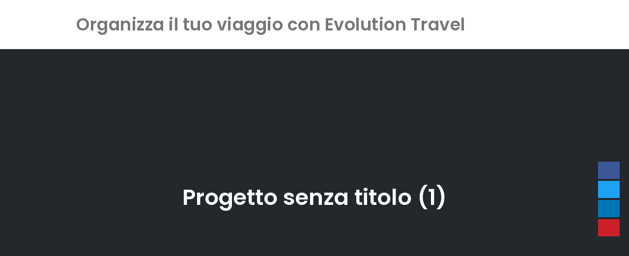

--- FILE ---
content_type: text/html; charset=utf-8
request_url: https://www.google.com/recaptcha/api2/anchor?ar=1&k=6LelxawUAAAAAPVyHuFKU0rWlpzOzIMIAiexWHzk&co=aHR0cHM6Ly93d3cudmlhZ2dpYXNpY3Vyby5ldTo0NDM.&hl=en&v=N67nZn4AqZkNcbeMu4prBgzg&size=invisible&anchor-ms=20000&execute-ms=30000&cb=3d9dvmx7ho2f
body_size: 48927
content:
<!DOCTYPE HTML><html dir="ltr" lang="en"><head><meta http-equiv="Content-Type" content="text/html; charset=UTF-8">
<meta http-equiv="X-UA-Compatible" content="IE=edge">
<title>reCAPTCHA</title>
<style type="text/css">
/* cyrillic-ext */
@font-face {
  font-family: 'Roboto';
  font-style: normal;
  font-weight: 400;
  font-stretch: 100%;
  src: url(//fonts.gstatic.com/s/roboto/v48/KFO7CnqEu92Fr1ME7kSn66aGLdTylUAMa3GUBHMdazTgWw.woff2) format('woff2');
  unicode-range: U+0460-052F, U+1C80-1C8A, U+20B4, U+2DE0-2DFF, U+A640-A69F, U+FE2E-FE2F;
}
/* cyrillic */
@font-face {
  font-family: 'Roboto';
  font-style: normal;
  font-weight: 400;
  font-stretch: 100%;
  src: url(//fonts.gstatic.com/s/roboto/v48/KFO7CnqEu92Fr1ME7kSn66aGLdTylUAMa3iUBHMdazTgWw.woff2) format('woff2');
  unicode-range: U+0301, U+0400-045F, U+0490-0491, U+04B0-04B1, U+2116;
}
/* greek-ext */
@font-face {
  font-family: 'Roboto';
  font-style: normal;
  font-weight: 400;
  font-stretch: 100%;
  src: url(//fonts.gstatic.com/s/roboto/v48/KFO7CnqEu92Fr1ME7kSn66aGLdTylUAMa3CUBHMdazTgWw.woff2) format('woff2');
  unicode-range: U+1F00-1FFF;
}
/* greek */
@font-face {
  font-family: 'Roboto';
  font-style: normal;
  font-weight: 400;
  font-stretch: 100%;
  src: url(//fonts.gstatic.com/s/roboto/v48/KFO7CnqEu92Fr1ME7kSn66aGLdTylUAMa3-UBHMdazTgWw.woff2) format('woff2');
  unicode-range: U+0370-0377, U+037A-037F, U+0384-038A, U+038C, U+038E-03A1, U+03A3-03FF;
}
/* math */
@font-face {
  font-family: 'Roboto';
  font-style: normal;
  font-weight: 400;
  font-stretch: 100%;
  src: url(//fonts.gstatic.com/s/roboto/v48/KFO7CnqEu92Fr1ME7kSn66aGLdTylUAMawCUBHMdazTgWw.woff2) format('woff2');
  unicode-range: U+0302-0303, U+0305, U+0307-0308, U+0310, U+0312, U+0315, U+031A, U+0326-0327, U+032C, U+032F-0330, U+0332-0333, U+0338, U+033A, U+0346, U+034D, U+0391-03A1, U+03A3-03A9, U+03B1-03C9, U+03D1, U+03D5-03D6, U+03F0-03F1, U+03F4-03F5, U+2016-2017, U+2034-2038, U+203C, U+2040, U+2043, U+2047, U+2050, U+2057, U+205F, U+2070-2071, U+2074-208E, U+2090-209C, U+20D0-20DC, U+20E1, U+20E5-20EF, U+2100-2112, U+2114-2115, U+2117-2121, U+2123-214F, U+2190, U+2192, U+2194-21AE, U+21B0-21E5, U+21F1-21F2, U+21F4-2211, U+2213-2214, U+2216-22FF, U+2308-230B, U+2310, U+2319, U+231C-2321, U+2336-237A, U+237C, U+2395, U+239B-23B7, U+23D0, U+23DC-23E1, U+2474-2475, U+25AF, U+25B3, U+25B7, U+25BD, U+25C1, U+25CA, U+25CC, U+25FB, U+266D-266F, U+27C0-27FF, U+2900-2AFF, U+2B0E-2B11, U+2B30-2B4C, U+2BFE, U+3030, U+FF5B, U+FF5D, U+1D400-1D7FF, U+1EE00-1EEFF;
}
/* symbols */
@font-face {
  font-family: 'Roboto';
  font-style: normal;
  font-weight: 400;
  font-stretch: 100%;
  src: url(//fonts.gstatic.com/s/roboto/v48/KFO7CnqEu92Fr1ME7kSn66aGLdTylUAMaxKUBHMdazTgWw.woff2) format('woff2');
  unicode-range: U+0001-000C, U+000E-001F, U+007F-009F, U+20DD-20E0, U+20E2-20E4, U+2150-218F, U+2190, U+2192, U+2194-2199, U+21AF, U+21E6-21F0, U+21F3, U+2218-2219, U+2299, U+22C4-22C6, U+2300-243F, U+2440-244A, U+2460-24FF, U+25A0-27BF, U+2800-28FF, U+2921-2922, U+2981, U+29BF, U+29EB, U+2B00-2BFF, U+4DC0-4DFF, U+FFF9-FFFB, U+10140-1018E, U+10190-1019C, U+101A0, U+101D0-101FD, U+102E0-102FB, U+10E60-10E7E, U+1D2C0-1D2D3, U+1D2E0-1D37F, U+1F000-1F0FF, U+1F100-1F1AD, U+1F1E6-1F1FF, U+1F30D-1F30F, U+1F315, U+1F31C, U+1F31E, U+1F320-1F32C, U+1F336, U+1F378, U+1F37D, U+1F382, U+1F393-1F39F, U+1F3A7-1F3A8, U+1F3AC-1F3AF, U+1F3C2, U+1F3C4-1F3C6, U+1F3CA-1F3CE, U+1F3D4-1F3E0, U+1F3ED, U+1F3F1-1F3F3, U+1F3F5-1F3F7, U+1F408, U+1F415, U+1F41F, U+1F426, U+1F43F, U+1F441-1F442, U+1F444, U+1F446-1F449, U+1F44C-1F44E, U+1F453, U+1F46A, U+1F47D, U+1F4A3, U+1F4B0, U+1F4B3, U+1F4B9, U+1F4BB, U+1F4BF, U+1F4C8-1F4CB, U+1F4D6, U+1F4DA, U+1F4DF, U+1F4E3-1F4E6, U+1F4EA-1F4ED, U+1F4F7, U+1F4F9-1F4FB, U+1F4FD-1F4FE, U+1F503, U+1F507-1F50B, U+1F50D, U+1F512-1F513, U+1F53E-1F54A, U+1F54F-1F5FA, U+1F610, U+1F650-1F67F, U+1F687, U+1F68D, U+1F691, U+1F694, U+1F698, U+1F6AD, U+1F6B2, U+1F6B9-1F6BA, U+1F6BC, U+1F6C6-1F6CF, U+1F6D3-1F6D7, U+1F6E0-1F6EA, U+1F6F0-1F6F3, U+1F6F7-1F6FC, U+1F700-1F7FF, U+1F800-1F80B, U+1F810-1F847, U+1F850-1F859, U+1F860-1F887, U+1F890-1F8AD, U+1F8B0-1F8BB, U+1F8C0-1F8C1, U+1F900-1F90B, U+1F93B, U+1F946, U+1F984, U+1F996, U+1F9E9, U+1FA00-1FA6F, U+1FA70-1FA7C, U+1FA80-1FA89, U+1FA8F-1FAC6, U+1FACE-1FADC, U+1FADF-1FAE9, U+1FAF0-1FAF8, U+1FB00-1FBFF;
}
/* vietnamese */
@font-face {
  font-family: 'Roboto';
  font-style: normal;
  font-weight: 400;
  font-stretch: 100%;
  src: url(//fonts.gstatic.com/s/roboto/v48/KFO7CnqEu92Fr1ME7kSn66aGLdTylUAMa3OUBHMdazTgWw.woff2) format('woff2');
  unicode-range: U+0102-0103, U+0110-0111, U+0128-0129, U+0168-0169, U+01A0-01A1, U+01AF-01B0, U+0300-0301, U+0303-0304, U+0308-0309, U+0323, U+0329, U+1EA0-1EF9, U+20AB;
}
/* latin-ext */
@font-face {
  font-family: 'Roboto';
  font-style: normal;
  font-weight: 400;
  font-stretch: 100%;
  src: url(//fonts.gstatic.com/s/roboto/v48/KFO7CnqEu92Fr1ME7kSn66aGLdTylUAMa3KUBHMdazTgWw.woff2) format('woff2');
  unicode-range: U+0100-02BA, U+02BD-02C5, U+02C7-02CC, U+02CE-02D7, U+02DD-02FF, U+0304, U+0308, U+0329, U+1D00-1DBF, U+1E00-1E9F, U+1EF2-1EFF, U+2020, U+20A0-20AB, U+20AD-20C0, U+2113, U+2C60-2C7F, U+A720-A7FF;
}
/* latin */
@font-face {
  font-family: 'Roboto';
  font-style: normal;
  font-weight: 400;
  font-stretch: 100%;
  src: url(//fonts.gstatic.com/s/roboto/v48/KFO7CnqEu92Fr1ME7kSn66aGLdTylUAMa3yUBHMdazQ.woff2) format('woff2');
  unicode-range: U+0000-00FF, U+0131, U+0152-0153, U+02BB-02BC, U+02C6, U+02DA, U+02DC, U+0304, U+0308, U+0329, U+2000-206F, U+20AC, U+2122, U+2191, U+2193, U+2212, U+2215, U+FEFF, U+FFFD;
}
/* cyrillic-ext */
@font-face {
  font-family: 'Roboto';
  font-style: normal;
  font-weight: 500;
  font-stretch: 100%;
  src: url(//fonts.gstatic.com/s/roboto/v48/KFO7CnqEu92Fr1ME7kSn66aGLdTylUAMa3GUBHMdazTgWw.woff2) format('woff2');
  unicode-range: U+0460-052F, U+1C80-1C8A, U+20B4, U+2DE0-2DFF, U+A640-A69F, U+FE2E-FE2F;
}
/* cyrillic */
@font-face {
  font-family: 'Roboto';
  font-style: normal;
  font-weight: 500;
  font-stretch: 100%;
  src: url(//fonts.gstatic.com/s/roboto/v48/KFO7CnqEu92Fr1ME7kSn66aGLdTylUAMa3iUBHMdazTgWw.woff2) format('woff2');
  unicode-range: U+0301, U+0400-045F, U+0490-0491, U+04B0-04B1, U+2116;
}
/* greek-ext */
@font-face {
  font-family: 'Roboto';
  font-style: normal;
  font-weight: 500;
  font-stretch: 100%;
  src: url(//fonts.gstatic.com/s/roboto/v48/KFO7CnqEu92Fr1ME7kSn66aGLdTylUAMa3CUBHMdazTgWw.woff2) format('woff2');
  unicode-range: U+1F00-1FFF;
}
/* greek */
@font-face {
  font-family: 'Roboto';
  font-style: normal;
  font-weight: 500;
  font-stretch: 100%;
  src: url(//fonts.gstatic.com/s/roboto/v48/KFO7CnqEu92Fr1ME7kSn66aGLdTylUAMa3-UBHMdazTgWw.woff2) format('woff2');
  unicode-range: U+0370-0377, U+037A-037F, U+0384-038A, U+038C, U+038E-03A1, U+03A3-03FF;
}
/* math */
@font-face {
  font-family: 'Roboto';
  font-style: normal;
  font-weight: 500;
  font-stretch: 100%;
  src: url(//fonts.gstatic.com/s/roboto/v48/KFO7CnqEu92Fr1ME7kSn66aGLdTylUAMawCUBHMdazTgWw.woff2) format('woff2');
  unicode-range: U+0302-0303, U+0305, U+0307-0308, U+0310, U+0312, U+0315, U+031A, U+0326-0327, U+032C, U+032F-0330, U+0332-0333, U+0338, U+033A, U+0346, U+034D, U+0391-03A1, U+03A3-03A9, U+03B1-03C9, U+03D1, U+03D5-03D6, U+03F0-03F1, U+03F4-03F5, U+2016-2017, U+2034-2038, U+203C, U+2040, U+2043, U+2047, U+2050, U+2057, U+205F, U+2070-2071, U+2074-208E, U+2090-209C, U+20D0-20DC, U+20E1, U+20E5-20EF, U+2100-2112, U+2114-2115, U+2117-2121, U+2123-214F, U+2190, U+2192, U+2194-21AE, U+21B0-21E5, U+21F1-21F2, U+21F4-2211, U+2213-2214, U+2216-22FF, U+2308-230B, U+2310, U+2319, U+231C-2321, U+2336-237A, U+237C, U+2395, U+239B-23B7, U+23D0, U+23DC-23E1, U+2474-2475, U+25AF, U+25B3, U+25B7, U+25BD, U+25C1, U+25CA, U+25CC, U+25FB, U+266D-266F, U+27C0-27FF, U+2900-2AFF, U+2B0E-2B11, U+2B30-2B4C, U+2BFE, U+3030, U+FF5B, U+FF5D, U+1D400-1D7FF, U+1EE00-1EEFF;
}
/* symbols */
@font-face {
  font-family: 'Roboto';
  font-style: normal;
  font-weight: 500;
  font-stretch: 100%;
  src: url(//fonts.gstatic.com/s/roboto/v48/KFO7CnqEu92Fr1ME7kSn66aGLdTylUAMaxKUBHMdazTgWw.woff2) format('woff2');
  unicode-range: U+0001-000C, U+000E-001F, U+007F-009F, U+20DD-20E0, U+20E2-20E4, U+2150-218F, U+2190, U+2192, U+2194-2199, U+21AF, U+21E6-21F0, U+21F3, U+2218-2219, U+2299, U+22C4-22C6, U+2300-243F, U+2440-244A, U+2460-24FF, U+25A0-27BF, U+2800-28FF, U+2921-2922, U+2981, U+29BF, U+29EB, U+2B00-2BFF, U+4DC0-4DFF, U+FFF9-FFFB, U+10140-1018E, U+10190-1019C, U+101A0, U+101D0-101FD, U+102E0-102FB, U+10E60-10E7E, U+1D2C0-1D2D3, U+1D2E0-1D37F, U+1F000-1F0FF, U+1F100-1F1AD, U+1F1E6-1F1FF, U+1F30D-1F30F, U+1F315, U+1F31C, U+1F31E, U+1F320-1F32C, U+1F336, U+1F378, U+1F37D, U+1F382, U+1F393-1F39F, U+1F3A7-1F3A8, U+1F3AC-1F3AF, U+1F3C2, U+1F3C4-1F3C6, U+1F3CA-1F3CE, U+1F3D4-1F3E0, U+1F3ED, U+1F3F1-1F3F3, U+1F3F5-1F3F7, U+1F408, U+1F415, U+1F41F, U+1F426, U+1F43F, U+1F441-1F442, U+1F444, U+1F446-1F449, U+1F44C-1F44E, U+1F453, U+1F46A, U+1F47D, U+1F4A3, U+1F4B0, U+1F4B3, U+1F4B9, U+1F4BB, U+1F4BF, U+1F4C8-1F4CB, U+1F4D6, U+1F4DA, U+1F4DF, U+1F4E3-1F4E6, U+1F4EA-1F4ED, U+1F4F7, U+1F4F9-1F4FB, U+1F4FD-1F4FE, U+1F503, U+1F507-1F50B, U+1F50D, U+1F512-1F513, U+1F53E-1F54A, U+1F54F-1F5FA, U+1F610, U+1F650-1F67F, U+1F687, U+1F68D, U+1F691, U+1F694, U+1F698, U+1F6AD, U+1F6B2, U+1F6B9-1F6BA, U+1F6BC, U+1F6C6-1F6CF, U+1F6D3-1F6D7, U+1F6E0-1F6EA, U+1F6F0-1F6F3, U+1F6F7-1F6FC, U+1F700-1F7FF, U+1F800-1F80B, U+1F810-1F847, U+1F850-1F859, U+1F860-1F887, U+1F890-1F8AD, U+1F8B0-1F8BB, U+1F8C0-1F8C1, U+1F900-1F90B, U+1F93B, U+1F946, U+1F984, U+1F996, U+1F9E9, U+1FA00-1FA6F, U+1FA70-1FA7C, U+1FA80-1FA89, U+1FA8F-1FAC6, U+1FACE-1FADC, U+1FADF-1FAE9, U+1FAF0-1FAF8, U+1FB00-1FBFF;
}
/* vietnamese */
@font-face {
  font-family: 'Roboto';
  font-style: normal;
  font-weight: 500;
  font-stretch: 100%;
  src: url(//fonts.gstatic.com/s/roboto/v48/KFO7CnqEu92Fr1ME7kSn66aGLdTylUAMa3OUBHMdazTgWw.woff2) format('woff2');
  unicode-range: U+0102-0103, U+0110-0111, U+0128-0129, U+0168-0169, U+01A0-01A1, U+01AF-01B0, U+0300-0301, U+0303-0304, U+0308-0309, U+0323, U+0329, U+1EA0-1EF9, U+20AB;
}
/* latin-ext */
@font-face {
  font-family: 'Roboto';
  font-style: normal;
  font-weight: 500;
  font-stretch: 100%;
  src: url(//fonts.gstatic.com/s/roboto/v48/KFO7CnqEu92Fr1ME7kSn66aGLdTylUAMa3KUBHMdazTgWw.woff2) format('woff2');
  unicode-range: U+0100-02BA, U+02BD-02C5, U+02C7-02CC, U+02CE-02D7, U+02DD-02FF, U+0304, U+0308, U+0329, U+1D00-1DBF, U+1E00-1E9F, U+1EF2-1EFF, U+2020, U+20A0-20AB, U+20AD-20C0, U+2113, U+2C60-2C7F, U+A720-A7FF;
}
/* latin */
@font-face {
  font-family: 'Roboto';
  font-style: normal;
  font-weight: 500;
  font-stretch: 100%;
  src: url(//fonts.gstatic.com/s/roboto/v48/KFO7CnqEu92Fr1ME7kSn66aGLdTylUAMa3yUBHMdazQ.woff2) format('woff2');
  unicode-range: U+0000-00FF, U+0131, U+0152-0153, U+02BB-02BC, U+02C6, U+02DA, U+02DC, U+0304, U+0308, U+0329, U+2000-206F, U+20AC, U+2122, U+2191, U+2193, U+2212, U+2215, U+FEFF, U+FFFD;
}
/* cyrillic-ext */
@font-face {
  font-family: 'Roboto';
  font-style: normal;
  font-weight: 900;
  font-stretch: 100%;
  src: url(//fonts.gstatic.com/s/roboto/v48/KFO7CnqEu92Fr1ME7kSn66aGLdTylUAMa3GUBHMdazTgWw.woff2) format('woff2');
  unicode-range: U+0460-052F, U+1C80-1C8A, U+20B4, U+2DE0-2DFF, U+A640-A69F, U+FE2E-FE2F;
}
/* cyrillic */
@font-face {
  font-family: 'Roboto';
  font-style: normal;
  font-weight: 900;
  font-stretch: 100%;
  src: url(//fonts.gstatic.com/s/roboto/v48/KFO7CnqEu92Fr1ME7kSn66aGLdTylUAMa3iUBHMdazTgWw.woff2) format('woff2');
  unicode-range: U+0301, U+0400-045F, U+0490-0491, U+04B0-04B1, U+2116;
}
/* greek-ext */
@font-face {
  font-family: 'Roboto';
  font-style: normal;
  font-weight: 900;
  font-stretch: 100%;
  src: url(//fonts.gstatic.com/s/roboto/v48/KFO7CnqEu92Fr1ME7kSn66aGLdTylUAMa3CUBHMdazTgWw.woff2) format('woff2');
  unicode-range: U+1F00-1FFF;
}
/* greek */
@font-face {
  font-family: 'Roboto';
  font-style: normal;
  font-weight: 900;
  font-stretch: 100%;
  src: url(//fonts.gstatic.com/s/roboto/v48/KFO7CnqEu92Fr1ME7kSn66aGLdTylUAMa3-UBHMdazTgWw.woff2) format('woff2');
  unicode-range: U+0370-0377, U+037A-037F, U+0384-038A, U+038C, U+038E-03A1, U+03A3-03FF;
}
/* math */
@font-face {
  font-family: 'Roboto';
  font-style: normal;
  font-weight: 900;
  font-stretch: 100%;
  src: url(//fonts.gstatic.com/s/roboto/v48/KFO7CnqEu92Fr1ME7kSn66aGLdTylUAMawCUBHMdazTgWw.woff2) format('woff2');
  unicode-range: U+0302-0303, U+0305, U+0307-0308, U+0310, U+0312, U+0315, U+031A, U+0326-0327, U+032C, U+032F-0330, U+0332-0333, U+0338, U+033A, U+0346, U+034D, U+0391-03A1, U+03A3-03A9, U+03B1-03C9, U+03D1, U+03D5-03D6, U+03F0-03F1, U+03F4-03F5, U+2016-2017, U+2034-2038, U+203C, U+2040, U+2043, U+2047, U+2050, U+2057, U+205F, U+2070-2071, U+2074-208E, U+2090-209C, U+20D0-20DC, U+20E1, U+20E5-20EF, U+2100-2112, U+2114-2115, U+2117-2121, U+2123-214F, U+2190, U+2192, U+2194-21AE, U+21B0-21E5, U+21F1-21F2, U+21F4-2211, U+2213-2214, U+2216-22FF, U+2308-230B, U+2310, U+2319, U+231C-2321, U+2336-237A, U+237C, U+2395, U+239B-23B7, U+23D0, U+23DC-23E1, U+2474-2475, U+25AF, U+25B3, U+25B7, U+25BD, U+25C1, U+25CA, U+25CC, U+25FB, U+266D-266F, U+27C0-27FF, U+2900-2AFF, U+2B0E-2B11, U+2B30-2B4C, U+2BFE, U+3030, U+FF5B, U+FF5D, U+1D400-1D7FF, U+1EE00-1EEFF;
}
/* symbols */
@font-face {
  font-family: 'Roboto';
  font-style: normal;
  font-weight: 900;
  font-stretch: 100%;
  src: url(//fonts.gstatic.com/s/roboto/v48/KFO7CnqEu92Fr1ME7kSn66aGLdTylUAMaxKUBHMdazTgWw.woff2) format('woff2');
  unicode-range: U+0001-000C, U+000E-001F, U+007F-009F, U+20DD-20E0, U+20E2-20E4, U+2150-218F, U+2190, U+2192, U+2194-2199, U+21AF, U+21E6-21F0, U+21F3, U+2218-2219, U+2299, U+22C4-22C6, U+2300-243F, U+2440-244A, U+2460-24FF, U+25A0-27BF, U+2800-28FF, U+2921-2922, U+2981, U+29BF, U+29EB, U+2B00-2BFF, U+4DC0-4DFF, U+FFF9-FFFB, U+10140-1018E, U+10190-1019C, U+101A0, U+101D0-101FD, U+102E0-102FB, U+10E60-10E7E, U+1D2C0-1D2D3, U+1D2E0-1D37F, U+1F000-1F0FF, U+1F100-1F1AD, U+1F1E6-1F1FF, U+1F30D-1F30F, U+1F315, U+1F31C, U+1F31E, U+1F320-1F32C, U+1F336, U+1F378, U+1F37D, U+1F382, U+1F393-1F39F, U+1F3A7-1F3A8, U+1F3AC-1F3AF, U+1F3C2, U+1F3C4-1F3C6, U+1F3CA-1F3CE, U+1F3D4-1F3E0, U+1F3ED, U+1F3F1-1F3F3, U+1F3F5-1F3F7, U+1F408, U+1F415, U+1F41F, U+1F426, U+1F43F, U+1F441-1F442, U+1F444, U+1F446-1F449, U+1F44C-1F44E, U+1F453, U+1F46A, U+1F47D, U+1F4A3, U+1F4B0, U+1F4B3, U+1F4B9, U+1F4BB, U+1F4BF, U+1F4C8-1F4CB, U+1F4D6, U+1F4DA, U+1F4DF, U+1F4E3-1F4E6, U+1F4EA-1F4ED, U+1F4F7, U+1F4F9-1F4FB, U+1F4FD-1F4FE, U+1F503, U+1F507-1F50B, U+1F50D, U+1F512-1F513, U+1F53E-1F54A, U+1F54F-1F5FA, U+1F610, U+1F650-1F67F, U+1F687, U+1F68D, U+1F691, U+1F694, U+1F698, U+1F6AD, U+1F6B2, U+1F6B9-1F6BA, U+1F6BC, U+1F6C6-1F6CF, U+1F6D3-1F6D7, U+1F6E0-1F6EA, U+1F6F0-1F6F3, U+1F6F7-1F6FC, U+1F700-1F7FF, U+1F800-1F80B, U+1F810-1F847, U+1F850-1F859, U+1F860-1F887, U+1F890-1F8AD, U+1F8B0-1F8BB, U+1F8C0-1F8C1, U+1F900-1F90B, U+1F93B, U+1F946, U+1F984, U+1F996, U+1F9E9, U+1FA00-1FA6F, U+1FA70-1FA7C, U+1FA80-1FA89, U+1FA8F-1FAC6, U+1FACE-1FADC, U+1FADF-1FAE9, U+1FAF0-1FAF8, U+1FB00-1FBFF;
}
/* vietnamese */
@font-face {
  font-family: 'Roboto';
  font-style: normal;
  font-weight: 900;
  font-stretch: 100%;
  src: url(//fonts.gstatic.com/s/roboto/v48/KFO7CnqEu92Fr1ME7kSn66aGLdTylUAMa3OUBHMdazTgWw.woff2) format('woff2');
  unicode-range: U+0102-0103, U+0110-0111, U+0128-0129, U+0168-0169, U+01A0-01A1, U+01AF-01B0, U+0300-0301, U+0303-0304, U+0308-0309, U+0323, U+0329, U+1EA0-1EF9, U+20AB;
}
/* latin-ext */
@font-face {
  font-family: 'Roboto';
  font-style: normal;
  font-weight: 900;
  font-stretch: 100%;
  src: url(//fonts.gstatic.com/s/roboto/v48/KFO7CnqEu92Fr1ME7kSn66aGLdTylUAMa3KUBHMdazTgWw.woff2) format('woff2');
  unicode-range: U+0100-02BA, U+02BD-02C5, U+02C7-02CC, U+02CE-02D7, U+02DD-02FF, U+0304, U+0308, U+0329, U+1D00-1DBF, U+1E00-1E9F, U+1EF2-1EFF, U+2020, U+20A0-20AB, U+20AD-20C0, U+2113, U+2C60-2C7F, U+A720-A7FF;
}
/* latin */
@font-face {
  font-family: 'Roboto';
  font-style: normal;
  font-weight: 900;
  font-stretch: 100%;
  src: url(//fonts.gstatic.com/s/roboto/v48/KFO7CnqEu92Fr1ME7kSn66aGLdTylUAMa3yUBHMdazQ.woff2) format('woff2');
  unicode-range: U+0000-00FF, U+0131, U+0152-0153, U+02BB-02BC, U+02C6, U+02DA, U+02DC, U+0304, U+0308, U+0329, U+2000-206F, U+20AC, U+2122, U+2191, U+2193, U+2212, U+2215, U+FEFF, U+FFFD;
}

</style>
<link rel="stylesheet" type="text/css" href="https://www.gstatic.com/recaptcha/releases/N67nZn4AqZkNcbeMu4prBgzg/styles__ltr.css">
<script nonce="BB2m0OMJ_az0SjzDON-9JA" type="text/javascript">window['__recaptcha_api'] = 'https://www.google.com/recaptcha/api2/';</script>
<script type="text/javascript" src="https://www.gstatic.com/recaptcha/releases/N67nZn4AqZkNcbeMu4prBgzg/recaptcha__en.js" nonce="BB2m0OMJ_az0SjzDON-9JA">
      
    </script></head>
<body><div id="rc-anchor-alert" class="rc-anchor-alert"></div>
<input type="hidden" id="recaptcha-token" value="[base64]">
<script type="text/javascript" nonce="BB2m0OMJ_az0SjzDON-9JA">
      recaptcha.anchor.Main.init("[\x22ainput\x22,[\x22bgdata\x22,\x22\x22,\[base64]/[base64]/[base64]/MjU1OlQ/NToyKSlyZXR1cm4gZmFsc2U7cmV0dXJuISgoYSg0MyxXLChZPWUoKFcuQkI9ZCxUKT83MDo0MyxXKSxXLk4pKSxXKS5sLnB1c2goW0RhLFksVD9kKzE6ZCxXLlgsVy5qXSksVy5MPW5sLDApfSxubD1GLnJlcXVlc3RJZGxlQ2FsbGJhY2s/[base64]/[base64]/[base64]/[base64]/WVtTKytdPVc6KFc8MjA0OD9ZW1MrK109Vz4+NnwxOTI6KChXJjY0NTEyKT09NTUyOTYmJmQrMTxULmxlbmd0aCYmKFQuY2hhckNvZGVBdChkKzEpJjY0NTEyKT09NTYzMjA/[base64]/[base64]/[base64]/[base64]/bmV3IGdbWl0oTFswXSk6RD09Mj9uZXcgZ1taXShMWzBdLExbMV0pOkQ9PTM/bmV3IGdbWl0oTFswXSxMWzFdLExbMl0pOkQ9PTQ/[base64]/[base64]\x22,\[base64]\x22,\x22w4lcaFbCtDHCgcO4wqTDsR8fdTlgwoR9JMKNw7RaeMOgwql3wr5JX8OuGxVMwqzDnsKEIMOBw4RXaRDClR7ChyLCuG8NVCvCtX7DvcOacVY4w6V4wpvCv1VtSQYBVsKOIyfCgMO2bMOqwpFnT8O8w4ojw5/DgsOVw687w5INw4MRb8KEw6MDPFrDmht2wpYyw5LClMOGNR41TMOFNzXDkXzCtz16BT4JwoB3wrzCvhjDrAnDh0R9wq/Ctn3Dk1RqwosFwq3CrjfDnMK3w74nBEQhL8KSw6HCtMOWw6bDq8OywoHCtlglasOqw4Juw5PDocK8P1VywqzDiVAtb8Kcw6LCt8O4DsOhwqATEcONAsKNandTw7sWHMO8w6XDixfCqsO9eCQDYywFw7/[base64]/[base64]/CjcOWYTfCnCMbwrfCnGkbwpJUw7PDmcKAw6IYP8O2wpHDombDrm7DpsKMMkt1U8Opw5LDiMKICWVxw4zCk8KdwpF2L8Oww47DvUhcw5XDoxc6wo3DvSo2wo59A8K2woEew5llbcObe2jCgTtdd8K5wpTCkcOAw47ChMO1w6VFdi/CjMOswrfCgztCUMOGw6ZGd8OZw5Z7XsOHw5LDkAp8w41JwrDCiS99ccOWwr3DnMOSM8KZwr/DrsK6fsOTwqrChyFqSXEMdgLCu8O7w5dfLMO0Kg1Kw6LDgF7Dox7Dgk8ZZ8K/w70DUMKCwrUtw6PDjsOJKWzDhMKYZ2vCnX/Cj8OPOsOAw5LChWotwpbCj8O/w63DgsK4woHClEEzJMOuPFhQw7DCqMK3wqnDl8OWworDvcKjwoUjw7xWVcK8w7bCiAMFfHI4w4EDW8KGwpDCssKVw6p/woLCn8OQYcO+wpjCs8OQcULDmsKIwpoWw444w6pgZH4qwoNzM004OMKxTlnDsFQfPWAFw7LDu8OffcOWYMOIw605w4h4w6LChMKAwq3CucK/[base64]/wpIbwpEOCxtoTAhdwofDrGnDhQDCtXXCoMKHNApzXAs3wp8SwoEQa8K0w65IVivCpMKXw7HCgMKkc8OVNMKMw4XChMK6wr/DiCzCosO9w6bDrcKGM14Aw4HCg8ObwpnDsBJtw4zDm8K1w7DCqwUtw707e8KHeQTCjsKBw4E8R8OtCFnDonV0OxxaTcKEw7ZpAS/Dj0PCsyheDlBBWCfCnMOwwrLClFnCswofQSp5wocML20Rwr7CkcKAw6Nww4BJw4LDosKkwocNw60nwo3Dkz7CtSbDn8KuwpPDhmXCuGjDuMO9woIxwqNnwoR/[base64]/[base64]/[base64]/DmsKZwrPCnsOSB8Khw6TDmcOnw7Nzw4DCisOYw78YwrjCqsOxw7fDljRXw4/CmTPDvMKiGWrCiVPDqzzCgBtGI8KOEX7DmStEw6pDw6p7woHDiGUIwoNcwojDucKMw4ZlwrLDqsKyCzhwPcO1TsOFAsOQw4HCkUnCnB7CnCAbwrTCn1XDlGMpS8Kjw5LClsKJw4DCpcO5w6vCq8O/[base64]/DqUjCu8OfD28Iaww6UEvDqwXDrcKYMMK9GcORZGTDrG4KYA4dOsOmw6sQw5zDrxcTKFt4CcO/w7FFTUFkSDBMw6lMwq4DLH9xIMKDw6l4wpM6YHtCAAt8Bl7DrsONbkZQwrrDqsKsdMOdIgLDshvChwkDbyTDiMKaGMKxVcOfwoXDtUrDiQpew5nDtwPCk8KUwoERScOQw51mwocRw6LDtsObwrHCkMKYZsK1bjhUSMKeJ1sLf8KJw47DvxrCrsO/wrLCu8OqDmXClhM1Z8OidQ3CicOnGMOhXnrCpsOCR8OcG8KiwozDoAktw5s0w5/DusOUwo1vSAbDmcOtw5QLEzBYw5lrD8OMbAzDl8ONCEclw63CnE8eFsOGZ2XDvcOFw5LCiy/DrFDCosObw5PCpQ4jRcKxWEbCuG7DgMKGw75awpzCv8OQwpYJMn/CnxYgwqFdNsOhTCpBF8KTw7hkHMOJw6LDt8OkFk/Ct8O7w4HCoAPDhMKbw5fDkcKPwo0swoR3RF9vw53CqhdnSsKVw4vCrMKbS8OMw7/Dl8KFwqlKd1JjCMK6O8KFwqZHJsOXG8KXC8OywpDCqlzChyzDtMKcwqvDh8OewqJkecOAwo3Dk1EvAjTCnCE0w71pwoQmwoTDkF/[base64]/DqsONw4nDnm1IbTcTF2xFGinDoMOgw4LCv8OUVDVGICDCk8K+BkhXwqR9H31gw5QqVnV8dsKYw73CghUuasOKMsOZVcKUw7t3w4fDnx1fw4XDiMOiPMKDE8KNecOBwp0MXzbCkmfCmMOmAMOWNVnDlEExdHlCwpd/[base64]/CoMOwSsKiw6JwZ1kPwrHDv8OodiDDksKdw4Vww4XDskFSwo1rd8K/wo7CgMK/O8K2QDPCkylHVVzCosKHEGjDoWHDp8K4woPCuMO/[base64]/BMOWaUjCsMOMTFhaw6PDhsKVw53CmmDDh8Khd0I0wq1bwprCmmbDmcOQw7jCqsKRwpbDocKFwrFDT8OLOCVDwolfDUpvw4xnwpLCvsOKwrBPM8K7LcObAsKBThTCj0fDuSUPw7DCkMOWZjgeXVXDgi42KkHCisKecGnDqi/DlHfCuClZw4NhLxzClMOoQcOZw5fCtsKYw5XCpmcaAsKeaT/[base64]/RsO7DcOuMMK3wrzDsMOBcWgNwrzDk8OTw7UhAwh9WTLCrgZawqXCp8KxdlTCs1BjORXDn1LDrMKOJwI/Ek7Djx1Xw65Uw5vCtMOfwpzCpGHDicKaU8OgwqXCrzIZwp3CkGfDn0AweEfDnysywrUUGMKqw6hqw40hw6oNw6oQw4hkKMKew6MSw6/DmTULEC3CnsK9RMO/fcKfw44EZ8OYYi/[base64]/wpJCwp3CuEjCosKKwpcxCsKTwq5VfEHCunNmFsOzV8OGLsOzQ8KtRzPDqmLDt2/[base64]/Du3nDjVPChHVVcMOxFTXDpQ0yw5/[base64]/DjVM9woTDh8KVwrHDvsKIwqFEQTLCtcKAMlELwpHDvsOCNi4KAcKWwozDkDbDhsKYBzU8w6rCp8KZBcO6EXPCgsOewr/[base64]/w58sCHrDocOKw6LDrMONBlNmw5E+w7nDn2d8w6gcWx3Cgw13w6HDpQzDhQ/[base64]/DoCwuwqfCnsOTwpQ2LA5QfsO+chXCnE0Bwpklw6zCux/ChwHDucKXw64Qwq/DlknCkMKfw7HCnTjDo8K/[base64]/Dmj4cPMKCwrXCpRAZw57DgsKRw7YlJMKvw4rDpcONL8OSw7LCgAvDsxt+Q8K4woV8w6NVM8Oyw4w7PsOJw5/CgnkJHgzCtnsTEi8rw6zCpWzDmcKAw5zDmlxrEcK5bgHCiAbDtAvDkAnDpg7DuMKiw67Dhi14wogwFsODwrLCk1/ChsODLcOFw6zDpXs+aE3DqMOQwpTDnkckCFTDkcKpSMK/w69ewp3Du8Kxe1jCkEbDkDHCvcKUwp7Co1l1esOEMcOIJ8KzwpFywr7CnhfDv8OHw7Q8QcKNUsKNS8K5AcKgw7pww4pYwp53WcOGwonDq8Kbw4dzwo/DkcOmwqN/wqoYwroGw4zDgQF1w4Edw5TDj8K8wp/[base64]/Dj3nCvwo4E0XCm8Onw4lWFShmwpUbal5/IyUnw6B0w7QowpAIwpnCpAfCjmnCmhbCgxvDlkkmNBAVd1TCkzhFTcOawr/DrnzChcKbbMObKcOew6DDjcKhK8Kew4ZewpzCtAPCucKDWxA1DyIZwqtpCx8DwocNwoVsWMK1KsOCwqwfG03CkUzDilHCocOlw61aYR5WwrDDrMOfHsO5O8Kbwq/Cj8KVDn9NNArCnSrChsKzYsOTQMKzIBrCqMK5aMOUU8ODJ8Olw6HDkQfDmkQRRsOSwrDDiD/DgyIcwofDgsOmw4rCkMKBLHzCu8Kzwqc8w7LDrsOOw5bDkEvDlMKVwpjDpADCk8KZw5LDkVLDqMKcQh3Ds8KUwqXCu2PDu1bDkCQOwrR9AMOyLcO0wo/CjTHCtcOFw49YTcKWwrTClMKSbWRswp/[base64]/[base64]/DnMOCF8K0EFbDrcOVwqVnw4DDqsOjLsKhwqpdw7kWHkkSwpAPB1LCoWrDpivDkULCtDXDhlNdw7nCp2LDm8Ofw4rDoHjCrMO/[base64]/DiMKAwqAzKcKzw6odZ8OHWWfCtTDDiMKlw7/[base64]/KcOywrVMwqxtLTRDw4xdwobCpcOQw5rDk8OXwpRWcMOVw7BwwrLDrsKaw5gmXMOPGnHDkMOEwrhXMsKYw6rCmMKFYMKYw6Ztw5NTw6swwpXDgMKdw4c7w4TCkWbDl0cnw7bDv0LCsjNQVW3DpXTDusOUwpLCmUTCgMKLw6XCtVnDk8OBccKRw4nCnsOAOxE/wqnCpcO4fE7Cn2Zmw5XCojwrwq4XdlrDtAU6w7wREyLDoRfDo2XCm19tDGYhG8O7w713BsKXMT/Dv8Otwr3Dj8OpTMOcS8Kfwp/DoSHDnsOORUkaw63DnxjDmsKZPMKMGMKMw4rDm8KBGcKyw4bCmsOvScOyw6PCl8K+wo3CvMKxf3dew5jDpiXDo8Orw4pxNsKOwolIJcOSDsOdHTXCv8OsAsKtY8O/wo8jWMKJwpvDv0d4wpBLEzE8VsOVXy3Cu2QKAMOzf8Olw6bDgxTCn0HDp3gfw57Cr2AVwr3CrSwwZQHDosOrwrovw6tvZD/[base64]/DisOFNcOGNsKYwr8qKn/CrCModWhdwp/CvwAaJcOaw6rCiSHDqMO7w7UoHSXCnG/DgcOXwrVzJHZdwqUbY0/CiBDCjMOjf3RBwrDCvSUrcQIAa2VhTizDgS5owoUxw7YcdcKYw5EqeMOudMKYwqB0w7sSewtGw6LDnUh/w6tKDcOZwoQjwobDgAzCnA4CPcOSwoxRwrBtTsKgwq3DuwPDjRbDq8Kqw7jDv1ZpQhBgwqLDthUbw53CnBnCqH7CuGgDwolwesKgw54Mw5l4w6M9OsKJw4/CgsKcw6BsTWbDvsOrIWkkIsKLWcOOAS3DjcOBAsKjBjBxVcKMaW/CgsO/w4DDlsK1Dg7DsMOlw5fDvsKfCyoRw7fCiHDCnVIRw4AcCMK0w75hwrwNecKjwojCmjvCjCYiw4PCg8KRHgrDrcONw5YIBsKZHDPDpWfDh8Obw5XDtxjChMKsXirCgRjDuwlgXMKYw6Utw44mw7NxwqcgwrZkRV1kHHJdaMK4w4TDqMKzOXbDr3/[base64]/IsKdwqYwwpnCkcO9woDDv8KSfsO8w6rCsXI6acOQwpzChsOVMVHDiXQLGcOYBX9uw6bDoMOlcXvDrl8JUcOZwqNTRFBSfhrDscK/[base64]/DncOkEcKmwo7DoUvDrDLDhETCmVg+wpgLaMO2w7nCsMOew7olwo/[base64]/[base64]/[base64]/w6DCsHbCvsKfH3bDp8O2wq3DgVzCiAscwpcGwpfDqMOIQVluL2LCtcOXwofChcO2dcObU8O1BMKyYMKJPMOCSkLCmgtDI8KBwpvDncKswobCoGY5HcKewoXDt8OVR19/wovDjcKnNVTCll48eADCqiUgT8OkcyzDtRYfZFHCh8KHdCPCsGM9wqFzMsOPVsKzw7PDj8O4wq90wo/ClRLDr8KTwpPDr111w7LCusKOw4kbwrInAsORw5IYLMOXVD4QwoPCgMKdw4RiwqdQwrbCvsKpQMOnGcOIG8K4DsKbw7sPNBPCl0HDrsOhwow2f8O/dMKiJS/CuMOqwr81w53CuzvDs1vCosKQw5ZKw65UXMONw4PDu8OxOsKNTMOfwq3DlWMgw4NUUwNTw647wphRwq4wTTgXwrfCgwgReMKEwp9Ew6rDih3CiBN0VW7Dj1nDiMOjwr5yw5fCvj3DmcOGwo3CrMO7RyJowo7CqMO0fMObw5vDu0rCgVXCusKgw5vCtsKxD3vDsk/[base64]/[base64]/CpXnCmUfDozRmwrBRw4fDmcOOw6I8woElOcKCKx5Sw7HCicOaw73DskJSw5sTw6DCm8Ogw6VbOEbCv8KpZ8KDw4dmw4DDlsKhBMO1bFAjw5pOKk0fwpnConfDu0fClMOsw6RtIF/[base64]/wrDDrcKIw6Y8clFgChYJwpjCpnwiwqgyZGXConvDhcKUOsOdw5zDtBhrZ1rCplPDr0vDs8OvMsK2w6bDiDbCqjPDlMOOdHocdsKGPcKXbiYyC0YMwrHDv2gTw6TCvMKtw64dw5bCn8OWw78TPwgXOcOPwq7DjSlqRcOdbxZ/[base64]/DrsKTw6/DjsKzZSjCrhtHw61+w4NMW8KLdV3DmnwGQMOVGMK/w5rDssObVFppEsOyNmVQw4LCqH8TIGYTTXJUbWUbW8KcasKiwoIJA8OOI8OnNMKPBsO0P8OOJcKHFsOBw7EswrEfUcOow6pgURASBQF8McKASwllNVJRwqLDn8Obw59Fw60/w4V0wrYkLlZVYEjDt8KZw6sdc2rDjcOlbcKjw6XDvcOtQcK8WRjDkUbCvCYowqHCkMOadS3CksOjZMKawoYNw6DDrzogwplVDk0CwqHDgkDCmsOCDcO+w77Dm8ODwrfCtB7Dm8K4fsO0w74dwrfDkMKBw7TCnsK1ccKAAWV/YcK6NA7DhiXDscOhEcOPwrjDssOIDRgrwq3Dv8Onwogsw5/CiRfDj8O1w6fDvMOkw5/CrMOWw6YWBgNpZBnDr0MDw4gMwrR1JFJEP3jDkMO5w5XCpHHCmsKvM0nCuR7CvMKWAcKjI0DCt8OlIMKAwoJaDHlTRsK9w6JQw7nDtwgtwrnDs8KmHcKQw7QawphPYsOXIz/DiMKxA8KUZQtzwpbDssORKcK8wq96wqpJLwNXw4rDjhEoFMKeHMKPfEoAw6AIwrnCj8K/c8Kqw6ReI8KyCMKNQz5JwpLChMKbNcKmGMKMCsOeTsOXRcKEFHcYIMKAwrohw4rCjcKFw6Z0IRrDt8O1w4bCrRNfFxERwovCrHltw5XDrG3DvsKAwowzWgvCkcKWJlHDpsO4U2nChhbCvX9raMK3w6XDpMKtw499AsK+R8Kdw44/w67Crm1dScOtV8O4VSMAwqbDr2Rlw5YQMsKddMOINXfDrEIPG8Omwr/Ckg/DuMONYcO1Oi0JDyEsw6lLdx3Cszglw4PDimzCgXJMPgXDuSTDnsOtw4c1w5rDisK5HcOLQTkeUcOrw7ELNkfCicKwOMKPwq/ChTRKPMO8w71va8Kxw7pFbx9Nw616w6PDrUpOCMOHw6fDqsOzd8KGw41Mwr5wwol4w7ZQEwMxw5TCrMKqSXTCpjgsC8OWOsOobcKgw5YuVxrDvcOsw6rCiMKMw57CoTbCkj3DqgHDmkvDvUXDnMO0w5bDinzCkDwwQcKJw7XCnTLDt2/Dg2oHw7QLwp/DrsK7w5/DjQdxTMO8wrTCgsKsV8Ovw5rDucKOw6XDhH9xw4wWwrN9wqEBwo/[base64]/d8KTGCDChknCiDpXJRXDtMOFwohzbsKqK8KCwqd3wpk3wpM4BEdMwr3DlsK7woPDiFh7wr7Dn3cgDwFEBcOdwqfCqEXCl24Cw67DpAArRFs5JcOaF2jChsKRwpzDmMOYVm/DogZCPcK7wqQnd1rCtMKAwoB6Ym0eY8O5w6DDsjfCr8OSwpERZznCuFxOw4Npwr94KMOCBjTCr3bDmMOkwpI5w6UTOynDtMKiQVXDoMOqw5TCmsKhQQluEsOKwozDuGYSXBE+w4s6XXfDil/[base64]/[base64]/Cik3CqnjCmMOeVGzCt3JPfcOYCDzCncO/wpAWADxifHIEN8OLw6TCu8O/FWnDtRAyCVswVVDCly1/ciZmQyFOf8KtME/DkcOPN8KAwo/CjcO/[base64]/[base64]/Cq8KWXsO7wo98KA8eJcKvwp0Vw7/CucKgwo9qD8KuEMO+QUnDt8KLw7fDlw7Cs8KLZsOYfMOQFERHZkA7wpBWw7xxw6jDvUDCqDssLMOUUyvDsV9VX8O8w4HDh0Jxw7bDmER6ZxLDgQjDiDgSw7RdOsOWMw9zw5UmATpuw7DDqTjChsOyw6Z6c8KGWcOiT8KMwqNjWMK0wq/CvsKjXcOfw67Dg8OCFXHCn8Obw5ITRFLChhbCuAdHEMKhRXsawobDpGLCusKgDjDCtAYlw59Kw7bDpMKHw4bCr8KabiPCqknCgMKAw6/CvsOwYMOYwrs7wqrCpMKqEU8iRQEQDsKCwp3Ch3HCn1nCoSMqwq4iwqbCq8OlBcKTJhzDs0keQMOkwo7Cm292X1UwwovCjh1mw6ZAUm/DkTTCu1M9esKKw6/DicKaw6QXJgfDjcOPwqfDj8OpAMOzN8K8ccKEwpDDqwXDpBLDl8OTLsOZLAXCuQlCDsOawqU7EcO/wqUXIMKxw4Rzwp1WD8OSwpPDscKYcmctw6DDq8KAAC/Du3rClcOLBTfDo28UKy8uw5fCqQPDtgLDmw1VcQzDqRzCoGJzOzkTw7HCt8ODYEbCmmJ9Uk91ZcOvw7DDiG5Ww7URw5kXwocrwpzCp8KqDg3DlMOCwp4KwrHCsn0gw74MA3wLEFHChkjDoXgUwrp0QcO1LVYsw4/[base64]/w4TDvFtUBlguesKXw5NASAFyPMKZSTXDnMKlEkrCrcKHPsOOJ1zDpsKPw7h4OMK1w4FAwr/[base64]/DtcOLax/CmcKRYzvCnMOzwotkwo/DjMKTwqNlasOLwotMwrkGwqjDvlkfw4ZGQcOlwoYkMMOvw6fCocOEw7pnwr3DmsOrdMKew5l8wrLCtQspOcOcwooYw7nCtWfCo2nDsik+wp59SXzCulrDqj4QwpDDnMOhTh0nw7dFLU/CnsOvw4TDhEXDpz/Cvh7CscOww74Rw7MUw7PCgl3Ci8KqdsKzw7ERbHNhw607wp5Pd3p5f8OGw6J6wr/[base64]/DucK1wpFKw4LDscO2wovCqMOuR0kAw6TCi8Ozw63DtiY3EBR2wpXDqcOSA23DiFPDvMOQbVLCrcO7SMKYwqTCvcOzw6DCg8Kxwqlgw5VnwoMEw57Dn0/CvTPDtXzDrsOKw63DswEjwopiaMKzFMKJGsOzwpbCisKpasK1w7FfM2xUGcKgL8Ogw5kpwp5HV8KVwr8pcgYYw75IQMKMwpkpw4PCr2NheQHDncOnwrbCm8OeOy/CrMOEwr4Zwpkjw4pwOcOYbUl6CsO+dsOqK8OAMAjCllsiw4HDsV0Xw4JDwroDw5rCslF7EcOxwrnCl14fw57ChB7CvsK8DEDDtMOiM2MvZHE3LsK3w6bDtU3Cr8OPw7nDnG/CmsO0RgDCg1JHwqJhw7tdwozClsKwwqcLFMKrGRTCmDrCmS/Cm1rDqV43w6fDucOSJ2gyw6IeJsOdwqAzYMOZajskSsKrcMOrVsKpw4PCm0DDtAsSTcKwYA3DusKDwpbDgnFNwpxYPcOiFcOAw7nDpz58w5zDoXB7w4/[base64]/BsKqw4jCvyXCgMOlCVvCt1zClsOmEyrCjsKgaF/CrsOowrUZKT4UwoXDq2g5fcObWcO6wqHCkznCi8KeZsOrwo3DuDJ9ISvDhh7Du8KFwrABw7vClsO1w6HDqDbDq8OfwofCqy90wqXCmFbCkMKQLRlONxjDvcKPJCvDr8OQw6UAw7nDiXQ7w5R1wr7CgQzCvsKkw6nCr8OOQcO9BcOsIsObAcKdwpp2ScO1w4/DhG5nDcOnMcKNRcOONsOJGDXCj8KQwoQJBzPCjibDncOvw4zCljgJw758woTDhTrCknZewqPDkMKRw63Dvlx7w7tiC8K0KcOvwpNbUcKLNUQeworCsSnDvMK/wqRhB8KnJScawogLwoxQWBLDmHAuw5Ilwpd5w5fDui7ClU9wworClwcfVX/DliUTw7bCoG/CuUjDhsKmG24Pw5nDngvDsk3CvMO3wqjDnMKww4xBwqEYMzrDpUBZw5jCocOwVsKsw7fDg8K+woMWXMOfNMO1w7Vmw78oDykQQxHDmMONw5bDogHCuWXDrnrDpmI6R0AjalDClcKrdVoDw6rCv8O5wpxQDcOSwoELYyvCpE8Mw5bCncOFw6TDnFwBZ0/DlH1kw6hTNcOfwrrCliXDiMOiw6QGwrgJw5Bow5xdw6/[base64]/CqlnDo8KKHEkJw5EzFkXDqcOkeMODwqzDgGLCucKOw6wPXXFHw4TDh8OWwrQ/w73DmV7DmSPDkVhqw67Cq8K6w7nDssKww5bCpDAow6cTXMK4LTDCjwnDilYFwp8SImc2UcKtwrFnI1NaQyDCrEfCqMK3O8OMVm/DsTURw6kZw4jDgkUQw4cUQzvDgcK6wpJpw7fCj8OpZgtZwpXDhMK8w5xmKsOQw5BWw77DpsOywrh7w5x+w6bDmcKNXVHClEPChsOhYkxfwp9PG2nDssKyDsKew4h/w6V6w6HDiMOCw5ZLwqzCrsO/w6fCkm5BTAzDncOJwp7DgnFKw6RawqjCkQBawrbCmlrDvsKhw613w5LCsMOEw7kUWMOmBMO5wqjDjMOpwqhnf206w4x6w4HDtXnCjjBWYRAuaVfCusKlCMKgwoE7UsOQEcKwXW9ze8O+HTYEwp5RwoE9YcKRf8OhwrnCqVXCoxIaNsKTwp/DqSUjVMKoFsO2XnUcw57DnsO9PnfDoMODw6w7QTnDqcKZw5doXcKPQgrDvV5Zw4hcwrjDgsOEc8KowrXCgsKDwpnCo29ewpTDjcKtSBfCmsKQw4lccsKVKh42GcK4UMOfw5PDs1IPNsKWX8O3w4/CuDXCgcOeVsOWPiXCs8KcIMOfw64ZQw40QMKxG8O5w4HCl8KtwpNtVsKNXcOHw6dXw4rCnMKDOnbDh04zwrJtVEFxw4fCixDCp8OoPEUzwr1dSVrDtsKowqrCisO/wqvDncKFwoPDtngowrPCpUvCkMKQwo8GSwfDtcO+wr3CiMO4w6FrwqHDgyoEaH/Dvh/CrHAgTHDCvzwvwrHDuAoGTMK4I2RFJcKkwrnCjMOQw4zDkUEsHcKRBcKpNcOdw5wpc8KzDsKmwqzDjkTCqMKMwplZwpjCiwM2IEHCo8OVwq9rAFEJw6BdwqINQMK5w4fCmEI8w70adC7CqsK6w65hw6vDn8KFZcKFXGxmFT9yfsO/woHChcKUagZuw4sCw57DssOOw6Esw6rDmBo8w6nCmTHChUHCkcKIw7oowrPCkMORwqo7w4XDkMOiw6XDmsO2S8OQKGPDtRArwp7CgMK/woxjw6LDjMOkw6A/PT3DpMOSw7YJwqxew5DCshFRw6gbwpPDp3Fywp9RN1zCmcKCw7wKKlJTwqPCjMOZK1BMbcKPw5UbwpBdcQoHe8OOwqtZIkBuHDIJwrxVQsODw6Bhw4E8w5vCp8K3w4NxJMKvQHfDksOzw7zCtMOQw4FFDcO/aMOfw5jChBRuGsK6w5HDtMKDwrwjwozDlX4XfsKgZXIOEcOBw6MfA8OQBsOSHXnCnldHNcKUbyvCnsOWMDPCpsKww7rDgMKWOsObwpbDr2bCuMOWw53DojjDiwjCtsOQCsK/w6UfRTN6wpUcEERLwonDg8KWw7zDv8KawrDDhsKFwrsVP8Kkw43CgcKjw5gHYRXDgFBnAH0rw6Ezwp1lwoHCiwvDiEtHTT3DgcOgDFHCph3DuMKVAxrCl8KvwrHCm8KmPGl9JyxcesOIw5QiK0DCpFZcw5nDtW9Nw6EXwrbDlsOiCcOdw4fDhcKRInjDnsOXNsKQwr5/wrvDmMKPSGzDu2AQw6TDkU8PacKnSBdhw7TChcOFw7/Do8KpDlLChzMDCcOBCsKoTMO1w4l8KRjDksOww7jDhMOIwpvCqcKPw4tQEsKjw5DDvcOsdlbCo8KLY8KMw6djwrbDpMKvwql4N8O5SMKnwqZSwovCrcKjeF7DhsKlwrzDgTECwpUxW8KpwqBrZSjDi8KcHW5/w6bCp0B+wr7DsF3CvTTDkEHDrQlTw7zDvsKkwr7DqcKBw7pqUsOoW8OST8OCI0HCt8OldwlnwqzDtUx/woI/[base64]/[base64]/w5cxw4NMIDUkwqJ1wqFuVcOGLcO6wqt0CMKuw5zDvcO6flVSw6A2w6bDkDYkw4/DtcKsTinDqsKlwp0mE8O1SsOlwrDDi8OWX8O5SiBOwo83IsOoU8K0w4nDuAtiwp1lADlFwpXDm8KYNcKmwpsHw4LDi8OSwrLCh2N2KcK2BsOdfR/CpHXDrMOXwrzDgcKawqjCksOIOHNkwpJfTgxMHcOgZgDCtcO1WcKAF8Kcw6LChHfDhRsQwqAnw5xowofCqkJkHMOBwonDkFRaw41gH8K6wrDCp8O/w7JfMcK7ORthwqbDosKSWsKPdcKIGcKfwp85w4LDt3oAw7xzFQYSw4nDs8ORwqDCt25ZXcORw7PDv8KfQcOKWcOoaSB9w5ATw5bCgsKSw4/[base64]/Cj1zCjWTCoi7DmzPDs0nDnzLDqcOYw7BaJ0/CnnVBHcO4woA7wrHDt8Kuwpwkw6UJP8OBPsKLwopiBMKBwp/ClMK3w6g8w7Jew6p4wr5qHsOXwrJoCxPCg0Esw5bDiCPCgcK1wqlpElfCiD1cwoNGwq4OJMOtNcO9wqMPwoVWw7sLw5oRZBfDpHXDmH7DmAZewpTCr8OqWMOEw4nCgMKhw7jDnMOIw5/[base64]/ClcKIHsKMMsKYEWAUf8OeL8K6UMKjw6YNwpN+TH0wccKdw48fWMOAw5vDlcKKw5YSOjnCmcOKHcOuwqfCrWzDmzIOwqg7wqB1wqc+J8O5fsK9w7IjYWHDrijCqkTChsO5fzFqQ24nwqjDtEdUB8K7wrJiwqQhwrXDmG/DrcOSHcOcGcOVC8OGw48NwoUEME8ZLkhVwrEPw7QPw6ZkcRvDv8O1d8K4w6UBwoPCucOiw4XCjE5ywr3Cq8OsLsKLwp/Cg8K8VlfCkV/Cq8KowrPDkcOJU8O7H3vCrsKvwo7CgQnCtcOLbhvCtsOIYmQdw68tw4vDqG3DuUvDj8Kzw4suBXfDmmrDmcOySMOPU8Oxb8OdeS/DnCNBwpJHacOBGRxYXTtEwqzCvsK0DXfDp8Obw7rDnsOoWlwdfQ/DpsOLQsOiBioAORwcwp3ClkBRw4vDqsOGIBc3w5PDqcKMwq91w78Fw6LCrn9DwqgrBzJuw4zDtcKUwoXCsm3Duh9YQMOlJsOjwpXDhcOtw6cIAVBXXyw/Y8OST8K8EcOTAX/CkMKuRcKgLMK4wrbDswXCgj4VPHAcw4jCrsOPTlbDkMK7ImjDqcK1dyHDszDDs0nDph7CmMKsw6wgw4TCtwdhcGnDnMOybcKlw6xFfETDlsKYNjo1wrkIHy4iME8Jw63CnMK8wphkwo3CtMOFA8OrWsK9JA/DusK/LsOhFsO/wpRYeSTDr8OPHMOIZsKQwpxWdhVfwrvDqFcASMOaw6rDkcOYwqR5w5TDgy9oJ2N+KMO2f8K+w6BPw4xBasK6MUwtwp/Cg0rDkXzCosKlw7bClsKawqwEw5llN8OJw6/Cv8KedEPCnidOwojDmF9vw7orY8ORXMK/ACsmwpdQUMOBwp7CtcKFNcOTKMKDwpFAY2nCs8KDZsKnf8K1GSkww5dNw6gsHcO/wqTCpMOMwpxTNMOHQ2UNw6QFw6vCtSHDusK3w4FvwqbDusKxcMOhBcKtMgdcwrkINDjDv8OGG2ptwqXCo8KXZsObGj7ClSzCrWwBYMK4bsOYXMOQU8O2XsOpEcKcw6vCqjnDplnCnMKqaFvChXPDpsKpL8Khw4DCjcOew7c/w5rCm08wRFjCkMKZw5rDgRvDksKwwrk+K8O8BsOmSMKZw703w4LDlGPDvVnCulbDmAbDhiXCosO6wq5ow6nCmMOGw75nwq9WwqkTwrIXw5/DqMK5bgjDimzCky3Cu8ONJ8O4acOAV8ONZcOjXcKdKDogYB/CnMO+GcO8wq1SAyIRXsO3woxnfsK2ZMOVScOnwobDicOww489a8OMIh3CrCDDoW7CrWDDvFJDwpI/YnYGWsKnwp7Dq1/Dvh0Pw4XChF/DoMOgW8KkwrJ9wpHDqcOCwpFIwqzDicOhw5Z0wos0wozDhsKDw4rCszPChB/CicODLiHCjsKkV8OmwrPCkwvDlMKow4sLasKfw64KKMKddMKnwqsVLsKAwrDDo8OxWGnCi3DDoEAfwqoSZmxhMgLDuHPCu8OuFiFUwpMiwrhdw47DiMKxw7wVAMK3w5R2wos/[base64]/IhIgw7nDpVDDnVQsIjbDksOZwolmw59Kw63Cp3bCtMO8asONwqQGbMO4BMO2w5PDtWk2PcOdQ3LChQzDqikrfsOrwqzDkG41MsKwwq1NJMOyUQ/CosKiBcKvQ8OKOnvCgsO5EcK/OUMzO0jDpsOKfMK9wq1VUFgswpJeesKjwrvCtsONOsKbw7VWUwHCsXvCnXgOG8O7CMKOw6nDviPDgMKyPcOmXHfCmcOVKGk0XGPDmC/[base64]/DiVIUSU5xXsKpwozDrg5dw6cpYsOnwroqYMKJw7PDs0QWwoVZwopGwp8swr/CgVrCkMKWKynCg33DjMOxF3zCosKceDfCocO0ZWI3w47CqljDmcOUWsK2HB/[base64]/[base64]/DpcOTw68iwofCn1fChD8Ic8O2wps/BEIFHcKPesO9wofDksKPwrnDpcKqw7cwwprCssOjBMKSU8OccD7DscO2woJIwrgDwrIVQB/[base64]/w5fDolbDrsOFwozDqcKVwqjDi8ODwq3Djw7CjsOqw451IhprwqPCpcOkw7TDlk8WYDfCqVobRMKzDMO+w4zDisKDw7BQw6FuBsODUwPCtTrDtnTCs8KKJsOKw6BhYcO/G8OIwobCncOcRsOkT8Kgw5PCi2QuU8K/UxnDqxjDl0zChlt1w6NSMEzCrsOawq3DhsKzP8OQK8K1Y8OPQsKZB3N3wpgYCHJjw5/Cq8OTMWbDnsKGDMK2wrkWwrZyecOpwovCv8K/OcOuMBjDvsKtXQFXQWzCm3YZwq4DwqXDlcOBUMOYTsOowopSwqBIIVBMQVXCvsOhw4bDtMKBYx0YMMOERXs2w48pGXlkMcOxbsOxfgLCojbCqhVGwrzDok7DqgLCqT4ow4lLdx4ZE8K5WcKiLBN8ECRBNsK5wrrDmx/[base64]/DksKFSlHCmhRhCRzCssK/PMKJwpzDrsOjwo8MXn7DtMOMw53CtsKiecK8NFTCrWpEw6Jtw4rCk8K6wqzCgcKlAsKQw7FqwrgMwrLChcObTkkrHShTwq5Jw5sbwr/[base64]/Cl2NcwpoidsOUw4/Dt8KBHXQFw4xjRWbChR7DscKOw5AnwqVQwonDm1rCk8KQwojDq8OmZxQAw6rDuFvCvsO2WTnDg8OUYMK7wovCmjLClsOYCMKvGmHDm39/wqzDqcOTRsOSwrzCh8OOw5jDsSAIw4jCiDM7w6NMwqVqwrfCusOTAmTDr0pIHisVTGNVP8O3wqYuGsOCw4dhw7TDpMKlQcOkwp9zACxdw6ZGGTJNw5xtNsOaGCcWwrjDk8KWwpQ8SsOPesO+w5zCi8Odwqh8wo7DucKdHsKawofDumTDjghJVMOIFBvCpn3Co046Ym/[base64]/Cn8OcVTAwwr8Zwrx9wp7CtAXCqsKiw5kPJcKVH8ObbcKhRsOZH8OcdsKlVMKrw7Agw5EIwrg+w51CYsKXYUHCo8KcazMVYgUiIMO8bcKOMcO/wowOamvCvzbCmmbDnsOuw7V0QRzDqsO4w6XCp8OCwrfDrsOgwqJHA8KEHTJVwp/DjsO9GhLCrA82ScKWGjbDvsKvwrY4H8KlwpM6w5bDisOPSjMRw7bDosK/EGFqw5LDml7Cl2vDq8O2V8OveRNOwoLCoT/CsxrDrGg9w51XCcKFwr7DtBdQwrJVwoIxdcO+wpswQDfDrjnDncOmwqhBMMKxwpZawq9Ewox8w5FywoUrw43CucKSCEXCs3R3wrIQwoTDpXnDvQ5yw7Fmwp9kw6w2wq/CvAV8YcOrU8Oxw6LDusOIwrRyw7rDmcOBwqnCo2Ilwrxxw7jDlyXDp3nDtkHDtSPCgcOEwqrDl8OPFSFlwo8Dw7zDmEjCo8K1w6PDoxtDOljDo8O5QEUDG8OcPwUKwo7Dpj/[base64]/CgMKiKsKBwohCVHLCmsKqwrrDvQcobC/DucOLcsOdwpLCjwVAwq0GwqLCv8O3UsOcwp3CgHjCvT8Zw6zDoDdNwovDtcK8wqfCkcKaR8OHwpDCqhDCqmzCozF5w4/DsnXCq8KyPnQaZsOQw6XDny5BMAPCn8OCK8KZwofDty3Du8O3H8KGD25pGsOZS8OcbCl2bsOiL8KcwrHCuMKdwpfDgVFFw6h7w5HDisOfBMKBUcKYOcOZG8OoW8KJw6vDoUnCkmjCrlJOJsKAw6zCo8OhwoLDh8KHYMKHwr/DiUw3BjTCmjvDq0FLR8Kuw5fDsG7DiyI1GsOJw79mwrFOdCfCiHsQTcKSwq3CicOjw41qTMKHP8KKw5lWwr4dwo7DosKAw4oDYAjCncK3wooowr8eLMOFJcKFwozCvxM6MMOzWMO1wq/DjcOlbnxdw4XCmV/DlwXCklV/J006Gz3Dj8OtHxkNwpfCpR3ChWbChsKBwoXDmcKPcDLCkTjCvhZHd1jCkXfCix7Ch8OIGRbDuMKtw4fDgn9vw7h6w6LClw3Cp8OY\x22],null,[\x22conf\x22,null,\x226LelxawUAAAAAPVyHuFKU0rWlpzOzIMIAiexWHzk\x22,0,null,null,null,1,[21,125,63,73,95,87,41,43,42,83,102,105,109,121],[7059694,755],0,null,null,null,null,0,null,0,null,700,1,null,0,\[base64]/76lBhmnigkZhAoZnOKMAhnM8xEZ\x22,0,0,null,null,1,null,0,0,null,null,null,0],\x22https://www.viaggiasicuro.eu:443\x22,null,[3,1,1],null,null,null,1,3600,[\x22https://www.google.com/intl/en/policies/privacy/\x22,\x22https://www.google.com/intl/en/policies/terms/\x22],\x22112Oy4pcoql435RbxSc+p0aYQjI97GZa4n+ffJD5JsQ\\u003d\x22,1,0,null,1,1770136414941,0,0,[182],null,[205,251,52],\x22RC-ByjklvcTe4N6xA\x22,null,null,null,null,null,\x220dAFcWeA52X_vt01m6YIoWTIh9VVqKXy6SdTg0sXDfCrydWBx0tfDhCu1RRc7gR9j1_fx0VtGyYdoom8BaCX2vHnnsJT40nzn7zQ\x22,1770219215106]");
    </script></body></html>

--- FILE ---
content_type: text/plain
request_url: https://www.google-analytics.com/j/collect?v=1&_v=j102&a=1938264982&t=pageview&_s=1&dl=https%3A%2F%2Fwww.viaggiasicuro.eu%2Fisraele%2Fprogetto-senza-titolo-1%2F&ul=en-us%40posix&dt=Progetto%20senza%20titolo%20(1)%20-%20Organizza%20il%20tuo%20viaggio%20con%20Evolution%20Travel&sr=1280x720&vp=1280x720&_u=IEBAAEABAAAAACAAI~&jid=1566020051&gjid=164116046&cid=2143982885.1770132812&tid=UA-73906424-1&_gid=1206056452.1770132812&_r=1&_slc=1&z=1645574732
body_size: -451
content:
2,cG-PY5GRKT1ZR